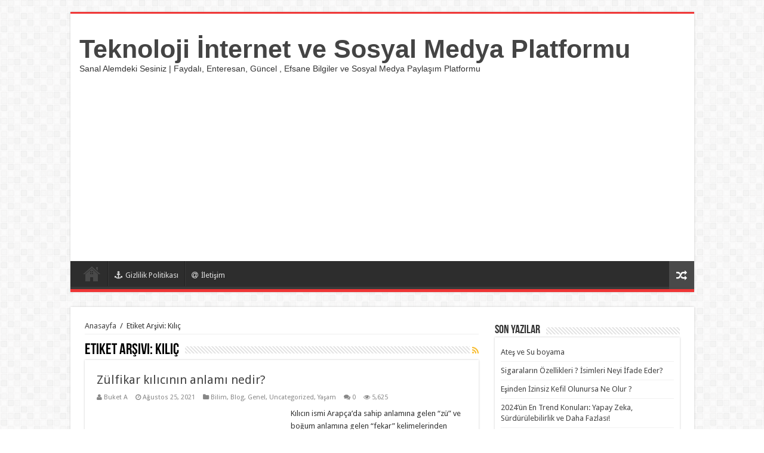

--- FILE ---
content_type: text/html; charset=UTF-8
request_url: https://www.efsanebilgi.com/tag/kilic
body_size: 15013
content:
<!DOCTYPE html>
<html lang="tr" prefix="og: http://ogp.me/ns#">
<head>
<meta charset="UTF-8" />
<link rel="profile" href="http://gmpg.org/xfn/11" />
<link rel="pingback" href="https://www.efsanebilgi.com/xmlrpc.php" />
<meta name='robots' content='index, follow, max-image-preview:large, max-snippet:-1, max-video-preview:-1' />
	<style>img:is([sizes="auto" i], [sizes^="auto," i]) { contain-intrinsic-size: 3000px 1500px }</style>
	
	<!-- This site is optimized with the Yoast SEO plugin v24.0 - https://yoast.com/wordpress/plugins/seo/ -->
	<title>Kılıç Archives - Teknoloji İnternet ve Sosyal Medya Platformu</title>
	<link rel="canonical" href="https://www.efsanebilgi.com/tag/kilic" />
	<meta property="og:locale" content="tr_TR" />
	<meta property="og:type" content="article" />
	<meta property="og:title" content="Kılıç Archives - Teknoloji İnternet ve Sosyal Medya Platformu" />
	<meta property="og:url" content="https://www.efsanebilgi.com/tag/kilic" />
	<meta property="og:site_name" content="Teknoloji İnternet ve Sosyal Medya Platformu" />
	<meta name="twitter:card" content="summary_large_image" />
	<script type="application/ld+json" class="yoast-schema-graph">{"@context":"https://schema.org","@graph":[{"@type":"CollectionPage","@id":"https://www.efsanebilgi.com/tag/kilic","url":"https://www.efsanebilgi.com/tag/kilic","name":"Kılıç Archives - Teknoloji İnternet ve Sosyal Medya Platformu","isPartOf":{"@id":"https://www.efsanebilgi.com/#website"},"primaryImageOfPage":{"@id":"https://www.efsanebilgi.com/tag/kilic#primaryimage"},"image":{"@id":"https://www.efsanebilgi.com/tag/kilic#primaryimage"},"thumbnailUrl":"https://www.efsanebilgi.com/wp-content/uploads/2021/08/165.jpg","breadcrumb":{"@id":"https://www.efsanebilgi.com/tag/kilic#breadcrumb"},"inLanguage":"tr"},{"@type":"ImageObject","inLanguage":"tr","@id":"https://www.efsanebilgi.com/tag/kilic#primaryimage","url":"https://www.efsanebilgi.com/wp-content/uploads/2021/08/165.jpg","contentUrl":"https://www.efsanebilgi.com/wp-content/uploads/2021/08/165.jpg","width":1000,"height":1000},{"@type":"BreadcrumbList","@id":"https://www.efsanebilgi.com/tag/kilic#breadcrumb","itemListElement":[{"@type":"ListItem","position":1,"name":"Home","item":"https://www.efsanebilgi.com/"},{"@type":"ListItem","position":2,"name":"Kılıç"}]},{"@type":"WebSite","@id":"https://www.efsanebilgi.com/#website","url":"https://www.efsanebilgi.com/","name":"Teknoloji ve İnternet Platformu","description":"Sanal Alemdeki Sesiniz | Faydalı, Enteresan, Güncel , Efsane Bilgiler ve Sosyal Medya Paylaşım Platformu","publisher":{"@id":"https://www.efsanebilgi.com/#/schema/person/6f9f598f54fe31c3d534efb5c1669ab7"},"potentialAction":[{"@type":"SearchAction","target":{"@type":"EntryPoint","urlTemplate":"https://www.efsanebilgi.com/?s={search_term_string}"},"query-input":{"@type":"PropertyValueSpecification","valueRequired":true,"valueName":"search_term_string"}}],"inLanguage":"tr"},{"@type":["Person","Organization"],"@id":"https://www.efsanebilgi.com/#/schema/person/6f9f598f54fe31c3d534efb5c1669ab7","name":"Efsane","image":{"@type":"ImageObject","inLanguage":"tr","@id":"https://www.efsanebilgi.com/#/schema/person/image/","url":"https://secure.gravatar.com/avatar/2261cfcf5de557bac8ef2604682c4ffae929ccb1414dd799ad72c2f4c0461d05?s=96&d=mm&r=g","contentUrl":"https://secure.gravatar.com/avatar/2261cfcf5de557bac8ef2604682c4ffae929ccb1414dd799ad72c2f4c0461d05?s=96&d=mm&r=g","caption":"Efsane"},"logo":{"@id":"https://www.efsanebilgi.com/#/schema/person/image/"},"sameAs":["http://efsanebilgi.com"]}]}</script>
	<!-- / Yoast SEO plugin. -->


<link rel='dns-prefetch' href='//static.addtoany.com' />
<link rel='dns-prefetch' href='//fonts.googleapis.com' />
<link rel="alternate" type="application/rss+xml" title="Teknoloji  İnternet ve Sosyal Medya Platformu &raquo; akışı" href="https://www.efsanebilgi.com/feed" />
<link rel="alternate" type="application/rss+xml" title="Teknoloji  İnternet ve Sosyal Medya Platformu &raquo; yorum akışı" href="https://www.efsanebilgi.com/comments/feed" />
<link rel="alternate" type="application/rss+xml" title="Teknoloji  İnternet ve Sosyal Medya Platformu &raquo; Kılıç etiket akışı" href="https://www.efsanebilgi.com/tag/kilic/feed" />
		<!-- This site uses the Google Analytics by MonsterInsights plugin v9.11.1 - Using Analytics tracking - https://www.monsterinsights.com/ -->
		<!-- Note: MonsterInsights is not currently configured on this site. The site owner needs to authenticate with Google Analytics in the MonsterInsights settings panel. -->
					<!-- No tracking code set -->
				<!-- / Google Analytics by MonsterInsights -->
		<script type="text/javascript">
/* <![CDATA[ */
window._wpemojiSettings = {"baseUrl":"https:\/\/s.w.org\/images\/core\/emoji\/16.0.1\/72x72\/","ext":".png","svgUrl":"https:\/\/s.w.org\/images\/core\/emoji\/16.0.1\/svg\/","svgExt":".svg","source":{"concatemoji":"https:\/\/www.efsanebilgi.com\/wp-includes\/js\/wp-emoji-release.min.js"}};
/*! This file is auto-generated */
!function(s,n){var o,i,e;function c(e){try{var t={supportTests:e,timestamp:(new Date).valueOf()};sessionStorage.setItem(o,JSON.stringify(t))}catch(e){}}function p(e,t,n){e.clearRect(0,0,e.canvas.width,e.canvas.height),e.fillText(t,0,0);var t=new Uint32Array(e.getImageData(0,0,e.canvas.width,e.canvas.height).data),a=(e.clearRect(0,0,e.canvas.width,e.canvas.height),e.fillText(n,0,0),new Uint32Array(e.getImageData(0,0,e.canvas.width,e.canvas.height).data));return t.every(function(e,t){return e===a[t]})}function u(e,t){e.clearRect(0,0,e.canvas.width,e.canvas.height),e.fillText(t,0,0);for(var n=e.getImageData(16,16,1,1),a=0;a<n.data.length;a++)if(0!==n.data[a])return!1;return!0}function f(e,t,n,a){switch(t){case"flag":return n(e,"\ud83c\udff3\ufe0f\u200d\u26a7\ufe0f","\ud83c\udff3\ufe0f\u200b\u26a7\ufe0f")?!1:!n(e,"\ud83c\udde8\ud83c\uddf6","\ud83c\udde8\u200b\ud83c\uddf6")&&!n(e,"\ud83c\udff4\udb40\udc67\udb40\udc62\udb40\udc65\udb40\udc6e\udb40\udc67\udb40\udc7f","\ud83c\udff4\u200b\udb40\udc67\u200b\udb40\udc62\u200b\udb40\udc65\u200b\udb40\udc6e\u200b\udb40\udc67\u200b\udb40\udc7f");case"emoji":return!a(e,"\ud83e\udedf")}return!1}function g(e,t,n,a){var r="undefined"!=typeof WorkerGlobalScope&&self instanceof WorkerGlobalScope?new OffscreenCanvas(300,150):s.createElement("canvas"),o=r.getContext("2d",{willReadFrequently:!0}),i=(o.textBaseline="top",o.font="600 32px Arial",{});return e.forEach(function(e){i[e]=t(o,e,n,a)}),i}function t(e){var t=s.createElement("script");t.src=e,t.defer=!0,s.head.appendChild(t)}"undefined"!=typeof Promise&&(o="wpEmojiSettingsSupports",i=["flag","emoji"],n.supports={everything:!0,everythingExceptFlag:!0},e=new Promise(function(e){s.addEventListener("DOMContentLoaded",e,{once:!0})}),new Promise(function(t){var n=function(){try{var e=JSON.parse(sessionStorage.getItem(o));if("object"==typeof e&&"number"==typeof e.timestamp&&(new Date).valueOf()<e.timestamp+604800&&"object"==typeof e.supportTests)return e.supportTests}catch(e){}return null}();if(!n){if("undefined"!=typeof Worker&&"undefined"!=typeof OffscreenCanvas&&"undefined"!=typeof URL&&URL.createObjectURL&&"undefined"!=typeof Blob)try{var e="postMessage("+g.toString()+"("+[JSON.stringify(i),f.toString(),p.toString(),u.toString()].join(",")+"));",a=new Blob([e],{type:"text/javascript"}),r=new Worker(URL.createObjectURL(a),{name:"wpTestEmojiSupports"});return void(r.onmessage=function(e){c(n=e.data),r.terminate(),t(n)})}catch(e){}c(n=g(i,f,p,u))}t(n)}).then(function(e){for(var t in e)n.supports[t]=e[t],n.supports.everything=n.supports.everything&&n.supports[t],"flag"!==t&&(n.supports.everythingExceptFlag=n.supports.everythingExceptFlag&&n.supports[t]);n.supports.everythingExceptFlag=n.supports.everythingExceptFlag&&!n.supports.flag,n.DOMReady=!1,n.readyCallback=function(){n.DOMReady=!0}}).then(function(){return e}).then(function(){var e;n.supports.everything||(n.readyCallback(),(e=n.source||{}).concatemoji?t(e.concatemoji):e.wpemoji&&e.twemoji&&(t(e.twemoji),t(e.wpemoji)))}))}((window,document),window._wpemojiSettings);
/* ]]> */
</script>
<style id='wp-emoji-styles-inline-css' type='text/css'>

	img.wp-smiley, img.emoji {
		display: inline !important;
		border: none !important;
		box-shadow: none !important;
		height: 1em !important;
		width: 1em !important;
		margin: 0 0.07em !important;
		vertical-align: -0.1em !important;
		background: none !important;
		padding: 0 !important;
	}
</style>
<link rel='stylesheet' id='wp-block-library-css' href='https://www.efsanebilgi.com/wp-includes/css/dist/block-library/style.min.css' type='text/css' media='all' />
<style id='classic-theme-styles-inline-css' type='text/css'>
/*! This file is auto-generated */
.wp-block-button__link{color:#fff;background-color:#32373c;border-radius:9999px;box-shadow:none;text-decoration:none;padding:calc(.667em + 2px) calc(1.333em + 2px);font-size:1.125em}.wp-block-file__button{background:#32373c;color:#fff;text-decoration:none}
</style>
<style id='global-styles-inline-css' type='text/css'>
:root{--wp--preset--aspect-ratio--square: 1;--wp--preset--aspect-ratio--4-3: 4/3;--wp--preset--aspect-ratio--3-4: 3/4;--wp--preset--aspect-ratio--3-2: 3/2;--wp--preset--aspect-ratio--2-3: 2/3;--wp--preset--aspect-ratio--16-9: 16/9;--wp--preset--aspect-ratio--9-16: 9/16;--wp--preset--color--black: #000000;--wp--preset--color--cyan-bluish-gray: #abb8c3;--wp--preset--color--white: #ffffff;--wp--preset--color--pale-pink: #f78da7;--wp--preset--color--vivid-red: #cf2e2e;--wp--preset--color--luminous-vivid-orange: #ff6900;--wp--preset--color--luminous-vivid-amber: #fcb900;--wp--preset--color--light-green-cyan: #7bdcb5;--wp--preset--color--vivid-green-cyan: #00d084;--wp--preset--color--pale-cyan-blue: #8ed1fc;--wp--preset--color--vivid-cyan-blue: #0693e3;--wp--preset--color--vivid-purple: #9b51e0;--wp--preset--gradient--vivid-cyan-blue-to-vivid-purple: linear-gradient(135deg,rgba(6,147,227,1) 0%,rgb(155,81,224) 100%);--wp--preset--gradient--light-green-cyan-to-vivid-green-cyan: linear-gradient(135deg,rgb(122,220,180) 0%,rgb(0,208,130) 100%);--wp--preset--gradient--luminous-vivid-amber-to-luminous-vivid-orange: linear-gradient(135deg,rgba(252,185,0,1) 0%,rgba(255,105,0,1) 100%);--wp--preset--gradient--luminous-vivid-orange-to-vivid-red: linear-gradient(135deg,rgba(255,105,0,1) 0%,rgb(207,46,46) 100%);--wp--preset--gradient--very-light-gray-to-cyan-bluish-gray: linear-gradient(135deg,rgb(238,238,238) 0%,rgb(169,184,195) 100%);--wp--preset--gradient--cool-to-warm-spectrum: linear-gradient(135deg,rgb(74,234,220) 0%,rgb(151,120,209) 20%,rgb(207,42,186) 40%,rgb(238,44,130) 60%,rgb(251,105,98) 80%,rgb(254,248,76) 100%);--wp--preset--gradient--blush-light-purple: linear-gradient(135deg,rgb(255,206,236) 0%,rgb(152,150,240) 100%);--wp--preset--gradient--blush-bordeaux: linear-gradient(135deg,rgb(254,205,165) 0%,rgb(254,45,45) 50%,rgb(107,0,62) 100%);--wp--preset--gradient--luminous-dusk: linear-gradient(135deg,rgb(255,203,112) 0%,rgb(199,81,192) 50%,rgb(65,88,208) 100%);--wp--preset--gradient--pale-ocean: linear-gradient(135deg,rgb(255,245,203) 0%,rgb(182,227,212) 50%,rgb(51,167,181) 100%);--wp--preset--gradient--electric-grass: linear-gradient(135deg,rgb(202,248,128) 0%,rgb(113,206,126) 100%);--wp--preset--gradient--midnight: linear-gradient(135deg,rgb(2,3,129) 0%,rgb(40,116,252) 100%);--wp--preset--font-size--small: 13px;--wp--preset--font-size--medium: 20px;--wp--preset--font-size--large: 36px;--wp--preset--font-size--x-large: 42px;--wp--preset--spacing--20: 0.44rem;--wp--preset--spacing--30: 0.67rem;--wp--preset--spacing--40: 1rem;--wp--preset--spacing--50: 1.5rem;--wp--preset--spacing--60: 2.25rem;--wp--preset--spacing--70: 3.38rem;--wp--preset--spacing--80: 5.06rem;--wp--preset--shadow--natural: 6px 6px 9px rgba(0, 0, 0, 0.2);--wp--preset--shadow--deep: 12px 12px 50px rgba(0, 0, 0, 0.4);--wp--preset--shadow--sharp: 6px 6px 0px rgba(0, 0, 0, 0.2);--wp--preset--shadow--outlined: 6px 6px 0px -3px rgba(255, 255, 255, 1), 6px 6px rgba(0, 0, 0, 1);--wp--preset--shadow--crisp: 6px 6px 0px rgba(0, 0, 0, 1);}:where(.is-layout-flex){gap: 0.5em;}:where(.is-layout-grid){gap: 0.5em;}body .is-layout-flex{display: flex;}.is-layout-flex{flex-wrap: wrap;align-items: center;}.is-layout-flex > :is(*, div){margin: 0;}body .is-layout-grid{display: grid;}.is-layout-grid > :is(*, div){margin: 0;}:where(.wp-block-columns.is-layout-flex){gap: 2em;}:where(.wp-block-columns.is-layout-grid){gap: 2em;}:where(.wp-block-post-template.is-layout-flex){gap: 1.25em;}:where(.wp-block-post-template.is-layout-grid){gap: 1.25em;}.has-black-color{color: var(--wp--preset--color--black) !important;}.has-cyan-bluish-gray-color{color: var(--wp--preset--color--cyan-bluish-gray) !important;}.has-white-color{color: var(--wp--preset--color--white) !important;}.has-pale-pink-color{color: var(--wp--preset--color--pale-pink) !important;}.has-vivid-red-color{color: var(--wp--preset--color--vivid-red) !important;}.has-luminous-vivid-orange-color{color: var(--wp--preset--color--luminous-vivid-orange) !important;}.has-luminous-vivid-amber-color{color: var(--wp--preset--color--luminous-vivid-amber) !important;}.has-light-green-cyan-color{color: var(--wp--preset--color--light-green-cyan) !important;}.has-vivid-green-cyan-color{color: var(--wp--preset--color--vivid-green-cyan) !important;}.has-pale-cyan-blue-color{color: var(--wp--preset--color--pale-cyan-blue) !important;}.has-vivid-cyan-blue-color{color: var(--wp--preset--color--vivid-cyan-blue) !important;}.has-vivid-purple-color{color: var(--wp--preset--color--vivid-purple) !important;}.has-black-background-color{background-color: var(--wp--preset--color--black) !important;}.has-cyan-bluish-gray-background-color{background-color: var(--wp--preset--color--cyan-bluish-gray) !important;}.has-white-background-color{background-color: var(--wp--preset--color--white) !important;}.has-pale-pink-background-color{background-color: var(--wp--preset--color--pale-pink) !important;}.has-vivid-red-background-color{background-color: var(--wp--preset--color--vivid-red) !important;}.has-luminous-vivid-orange-background-color{background-color: var(--wp--preset--color--luminous-vivid-orange) !important;}.has-luminous-vivid-amber-background-color{background-color: var(--wp--preset--color--luminous-vivid-amber) !important;}.has-light-green-cyan-background-color{background-color: var(--wp--preset--color--light-green-cyan) !important;}.has-vivid-green-cyan-background-color{background-color: var(--wp--preset--color--vivid-green-cyan) !important;}.has-pale-cyan-blue-background-color{background-color: var(--wp--preset--color--pale-cyan-blue) !important;}.has-vivid-cyan-blue-background-color{background-color: var(--wp--preset--color--vivid-cyan-blue) !important;}.has-vivid-purple-background-color{background-color: var(--wp--preset--color--vivid-purple) !important;}.has-black-border-color{border-color: var(--wp--preset--color--black) !important;}.has-cyan-bluish-gray-border-color{border-color: var(--wp--preset--color--cyan-bluish-gray) !important;}.has-white-border-color{border-color: var(--wp--preset--color--white) !important;}.has-pale-pink-border-color{border-color: var(--wp--preset--color--pale-pink) !important;}.has-vivid-red-border-color{border-color: var(--wp--preset--color--vivid-red) !important;}.has-luminous-vivid-orange-border-color{border-color: var(--wp--preset--color--luminous-vivid-orange) !important;}.has-luminous-vivid-amber-border-color{border-color: var(--wp--preset--color--luminous-vivid-amber) !important;}.has-light-green-cyan-border-color{border-color: var(--wp--preset--color--light-green-cyan) !important;}.has-vivid-green-cyan-border-color{border-color: var(--wp--preset--color--vivid-green-cyan) !important;}.has-pale-cyan-blue-border-color{border-color: var(--wp--preset--color--pale-cyan-blue) !important;}.has-vivid-cyan-blue-border-color{border-color: var(--wp--preset--color--vivid-cyan-blue) !important;}.has-vivid-purple-border-color{border-color: var(--wp--preset--color--vivid-purple) !important;}.has-vivid-cyan-blue-to-vivid-purple-gradient-background{background: var(--wp--preset--gradient--vivid-cyan-blue-to-vivid-purple) !important;}.has-light-green-cyan-to-vivid-green-cyan-gradient-background{background: var(--wp--preset--gradient--light-green-cyan-to-vivid-green-cyan) !important;}.has-luminous-vivid-amber-to-luminous-vivid-orange-gradient-background{background: var(--wp--preset--gradient--luminous-vivid-amber-to-luminous-vivid-orange) !important;}.has-luminous-vivid-orange-to-vivid-red-gradient-background{background: var(--wp--preset--gradient--luminous-vivid-orange-to-vivid-red) !important;}.has-very-light-gray-to-cyan-bluish-gray-gradient-background{background: var(--wp--preset--gradient--very-light-gray-to-cyan-bluish-gray) !important;}.has-cool-to-warm-spectrum-gradient-background{background: var(--wp--preset--gradient--cool-to-warm-spectrum) !important;}.has-blush-light-purple-gradient-background{background: var(--wp--preset--gradient--blush-light-purple) !important;}.has-blush-bordeaux-gradient-background{background: var(--wp--preset--gradient--blush-bordeaux) !important;}.has-luminous-dusk-gradient-background{background: var(--wp--preset--gradient--luminous-dusk) !important;}.has-pale-ocean-gradient-background{background: var(--wp--preset--gradient--pale-ocean) !important;}.has-electric-grass-gradient-background{background: var(--wp--preset--gradient--electric-grass) !important;}.has-midnight-gradient-background{background: var(--wp--preset--gradient--midnight) !important;}.has-small-font-size{font-size: var(--wp--preset--font-size--small) !important;}.has-medium-font-size{font-size: var(--wp--preset--font-size--medium) !important;}.has-large-font-size{font-size: var(--wp--preset--font-size--large) !important;}.has-x-large-font-size{font-size: var(--wp--preset--font-size--x-large) !important;}
:where(.wp-block-post-template.is-layout-flex){gap: 1.25em;}:where(.wp-block-post-template.is-layout-grid){gap: 1.25em;}
:where(.wp-block-columns.is-layout-flex){gap: 2em;}:where(.wp-block-columns.is-layout-grid){gap: 2em;}
:root :where(.wp-block-pullquote){font-size: 1.5em;line-height: 1.6;}
</style>
<link rel='stylesheet' id='iphorm-css' href='https://www.efsanebilgi.com/wp-content/plugins/iphorm-form-builder/css/styles.css' type='text/css' media='all' />
<link rel='stylesheet' id='qtip-css' href='https://www.efsanebilgi.com/wp-content/plugins/iphorm-form-builder/js/qtip2/jquery.qtip.min.css' type='text/css' media='all' />
<link rel='stylesheet' id='iphorm-uniform-theme-1-css' href='https://www.efsanebilgi.com/wp-content/plugins/iphorm-form-builder/js/uniform/themes/default/default.css' type='text/css' media='all' />
<link rel='stylesheet' id='taqyeem-buttons-style-css' href='https://www.efsanebilgi.com/wp-content/plugins/taqyeem-buttons/assets/style.css' type='text/css' media='all' />
<link rel='stylesheet' id='taqyeem-style-css' href='https://www.efsanebilgi.com/wp-content/plugins/taqyeem/style.css' type='text/css' media='all' />
<link rel='stylesheet' id='tie-style-css' href='https://www.efsanebilgi.com/wp-content/themes/sahifa/style.css' type='text/css' media='all' />
<link rel='stylesheet' id='tie-ilightbox-skin-css' href='https://www.efsanebilgi.com/wp-content/themes/sahifa/css/ilightbox/dark-skin/skin.css' type='text/css' media='all' />
<link rel='stylesheet' id='Droid+Sans-css' href='https://fonts.googleapis.com/css?family=Droid+Sans%3Aregular%2C700' type='text/css' media='all' />
<link rel='stylesheet' id='addtoany-css' href='https://www.efsanebilgi.com/wp-content/plugins/add-to-any/addtoany.min.css' type='text/css' media='all' />
<script type="text/javascript" id="addtoany-core-js-before">
/* <![CDATA[ */
window.a2a_config=window.a2a_config||{};a2a_config.callbacks=[];a2a_config.overlays=[];a2a_config.templates={};a2a_localize = {
	Share: "Share",
	Save: "Save",
	Subscribe: "Subscribe",
	Email: "Email",
	Bookmark: "Bookmark",
	ShowAll: "Show all",
	ShowLess: "Show less",
	FindServices: "Find service(s)",
	FindAnyServiceToAddTo: "Instantly find any service to add to",
	PoweredBy: "Powered by",
	ShareViaEmail: "Share via email",
	SubscribeViaEmail: "Subscribe via email",
	BookmarkInYourBrowser: "Bookmark in your browser",
	BookmarkInstructions: "Press Ctrl+D or \u2318+D to bookmark this page",
	AddToYourFavorites: "Add to your favorites",
	SendFromWebOrProgram: "Send from any email address or email program",
	EmailProgram: "Email program",
	More: "More&#8230;",
	ThanksForSharing: "Thanks for sharing!",
	ThanksForFollowing: "Thanks for following!"
};
/* ]]> */
</script>
<script type="text/javascript" defer src="https://static.addtoany.com/menu/page.js" id="addtoany-core-js"></script>
<script type="text/javascript" src="https://www.efsanebilgi.com/wp-includes/js/jquery/jquery.min.js" id="jquery-core-js"></script>
<script type="text/javascript" src="https://www.efsanebilgi.com/wp-includes/js/jquery/jquery-migrate.min.js" id="jquery-migrate-js"></script>
<script type="text/javascript" defer src="https://www.efsanebilgi.com/wp-content/plugins/add-to-any/addtoany.min.js" id="addtoany-jquery-js"></script>
<script type="text/javascript" src="https://www.efsanebilgi.com/wp-content/plugins/iphorm-form-builder/js/iphorm.js" id="iphorm-js"></script>
<script type="text/javascript" src="https://www.efsanebilgi.com/wp-content/plugins/taqyeem/js/tie.js" id="taqyeem-main-js"></script>
<link rel="https://api.w.org/" href="https://www.efsanebilgi.com/wp-json/" /><link rel="alternate" title="JSON" type="application/json" href="https://www.efsanebilgi.com/wp-json/wp/v2/tags/439" /><link rel="EditURI" type="application/rsd+xml" title="RSD" href="https://www.efsanebilgi.com/xmlrpc.php?rsd" />
<meta name="generator" content="WordPress 6.8.3" />
<meta name="generator" content="Redux 4.5.3" /><script type='text/javascript'>
/* <![CDATA[ */
var taqyeem = {"ajaxurl":"https://www.efsanebilgi.com/wp-admin/admin-ajax.php" , "your_rating":"Your Rating:"};
/* ]]> */
</script>
<style type="text/css" media="screen">

</style>
<link rel="shortcut icon" href="https://www.efsanebilgi.com/wp-content/uploads/2020/03/favicon.ico" title="Favicon" />
<!--[if IE]>
<script type="text/javascript">jQuery(document).ready(function (){ jQuery(".menu-item").has("ul").children("a").attr("aria-haspopup", "true");});</script>
<![endif]-->
<!--[if lt IE 9]>
<script src="https://www.efsanebilgi.com/wp-content/themes/sahifa/js/html5.js"></script>
<script src="https://www.efsanebilgi.com/wp-content/themes/sahifa/js/selectivizr-min.js"></script>
<![endif]-->
<!--[if IE 9]>
<link rel="stylesheet" type="text/css" media="all" href="https://www.efsanebilgi.com/wp-content/themes/sahifa/css/ie9.css" />
<![endif]-->
<!--[if IE 8]>
<link rel="stylesheet" type="text/css" media="all" href="https://www.efsanebilgi.com/wp-content/themes/sahifa/css/ie8.css" />
<![endif]-->
<!--[if IE 7]>
<link rel="stylesheet" type="text/css" media="all" href="https://www.efsanebilgi.com/wp-content/themes/sahifa/css/ie7.css" />
<![endif]-->


<meta name="viewport" content="width=device-width, initial-scale=1.0" />



<style type="text/css" media="screen">

body{
	font-family: 'Droid Sans';
}

::-webkit-scrollbar {
	width: 8px;
	height:8px;
}

#main-nav,
.cat-box-content,
#sidebar .widget-container,
.post-listing,
#commentform {
	border-bottom-color: #ef3636;
}

.search-block .search-button,
#topcontrol,
#main-nav ul li.current-menu-item a,
#main-nav ul li.current-menu-item a:hover,
#main-nav ul li.current_page_parent a,
#main-nav ul li.current_page_parent a:hover,
#main-nav ul li.current-menu-parent a,
#main-nav ul li.current-menu-parent a:hover,
#main-nav ul li.current-page-ancestor a,
#main-nav ul li.current-page-ancestor a:hover,
.pagination span.current,
.share-post span.share-text,
.flex-control-paging li a.flex-active,
.ei-slider-thumbs li.ei-slider-element,
.review-percentage .review-item span span,
.review-final-score,
.button,
a.button,
a.more-link,
#main-content input[type="submit"],
.form-submit #submit,
#login-form .login-button,
.widget-feedburner .feedburner-subscribe,
input[type="submit"],
#buddypress button,
#buddypress a.button,
#buddypress input[type=submit],
#buddypress input[type=reset],
#buddypress ul.button-nav li a,
#buddypress div.generic-button a,
#buddypress .comment-reply-link,
#buddypress div.item-list-tabs ul li a span,
#buddypress div.item-list-tabs ul li.selected a,
#buddypress div.item-list-tabs ul li.current a,
#buddypress #members-directory-form div.item-list-tabs ul li.selected span,
#members-list-options a.selected,
#groups-list-options a.selected,
body.dark-skin #buddypress div.item-list-tabs ul li a span,
body.dark-skin #buddypress div.item-list-tabs ul li.selected a,
body.dark-skin #buddypress div.item-list-tabs ul li.current a,
body.dark-skin #members-list-options a.selected,
body.dark-skin #groups-list-options a.selected,
.search-block-large .search-button,
#featured-posts .flex-next:hover,
#featured-posts .flex-prev:hover,
a.tie-cart span.shooping-count,
.woocommerce span.onsale,
.woocommerce-page span.onsale ,
.woocommerce .widget_price_filter .ui-slider .ui-slider-handle,
.woocommerce-page .widget_price_filter .ui-slider .ui-slider-handle,
#check-also-close,
a.post-slideshow-next,
a.post-slideshow-prev,
.widget_price_filter .ui-slider .ui-slider-handle,
.quantity .minus:hover,
.quantity .plus:hover,
.mejs-container .mejs-controls .mejs-time-rail .mejs-time-current,
#reading-position-indicator  {
	background-color:#ef3636;
}

::-webkit-scrollbar-thumb{
	background-color:#ef3636 !important;
}

#theme-footer,
#theme-header,
.top-nav ul li.current-menu-item:before,
#main-nav .menu-sub-content ,
#main-nav ul ul,
#check-also-box {
	border-top-color: #ef3636;
}

.search-block:after {
	border-right-color:#ef3636;
}

body.rtl .search-block:after {
	border-left-color:#ef3636;
}

#main-nav ul > li.menu-item-has-children:hover > a:after,
#main-nav ul > li.mega-menu:hover > a:after {
	border-color:transparent transparent #ef3636;
}

.widget.timeline-posts li a:hover,
.widget.timeline-posts li a:hover span.tie-date {
	color: #ef3636;
}

.widget.timeline-posts li a:hover span.tie-date:before {
	background: #ef3636;
	border-color: #ef3636;
}

#order_review,
#order_review_heading {
	border-color: #ef3636;
}


body {
	background-image : url(https://www.efsanebilgi.com/wp-content/themes/sahifa/images/patterns/body-bg7.png);
	background-position: top center;
}

a:hover {
	text-decoration: underline;
}
		
</style>

		<script type="text/javascript">
			/* <![CDATA[ */
				var sf_position = '0';
				var sf_templates = "<a href=\"{search_url_escaped}\">T\u00fcm Sonu\u00e7lar\u0131 G\u00f6ster<\/a>";
				var sf_input = '.search-live';
				jQuery(document).ready(function(){
					jQuery(sf_input).ajaxyLiveSearch({"expand":false,"searchUrl":"https:\/\/www.efsanebilgi.com\/?s=%s","text":"Search","delay":500,"iwidth":180,"width":315,"ajaxUrl":"https:\/\/www.efsanebilgi.com\/wp-admin\/admin-ajax.php","rtl":0});
					jQuery(".live-search_ajaxy-selective-input").keyup(function() {
						var width = jQuery(this).val().length * 8;
						if(width < 50) {
							width = 50;
						}
						jQuery(this).width(width);
					});
					jQuery(".live-search_ajaxy-selective-search").click(function() {
						jQuery(this).find(".live-search_ajaxy-selective-input").focus();
					});
					jQuery(".live-search_ajaxy-selective-close").click(function() {
						jQuery(this).parent().remove();
					});
				});
			/* ]]> */
		</script>
		</head>
<body id="top" class="archive tag tag-kilic tag-439 wp-theme-sahifa lazy-enabled">

<div class="wrapper-outer">

	<div class="background-cover"></div>

	<aside id="slide-out">

			<div class="search-mobile">
			<form method="get" id="searchform-mobile" action="https://www.efsanebilgi.com/">
				<button class="search-button" type="submit" value="Arama"><i class="fa fa-search"></i></button>
				<input type="text" id="s-mobile" name="s" title="Arama" value="Arama" onfocus="if (this.value == 'Arama') {this.value = '';}" onblur="if (this.value == '') {this.value = 'Arama';}"  />
			</form>
		</div><!-- .search-mobile /-->
	
			<div class="social-icons">
		<a class="ttip-none" title="Rss" href="https://www.efsanebilgi.com/rss" target="_blank"><i class="fa fa-rss"></i></a>
			</div>

	
		<div id="mobile-menu" ></div>
	</aside><!-- #slide-out /-->

		<div id="wrapper" class="boxed">
		<div class="inner-wrapper">

		<header id="theme-header" class="theme-header">
			
		<div class="header-content">

					<a id="slide-out-open" class="slide-out-open" href="#"><span></span></a>
		
			<div class="logo" style=" margin-top:15px; margin-bottom:15px;">
			<h2>				<a  href="https://www.efsanebilgi.com/">Teknoloji  İnternet ve Sosyal Medya Platformu</a>
				<span>Sanal Alemdeki Sesiniz | Faydalı, Enteresan, Güncel , Efsane Bilgiler ve Sosyal Medya Paylaşım Platformu</span>
							</h2>			</div><!-- .logo /-->
			<div class="e3lan e3lan-top">			<script async src="https://pagead2.googlesyndication.com/pagead/js/adsbygoogle.js"></script>
<!-- header banner -->
<ins class="adsbygoogle"
     style="display:block"
     data-ad-client="ca-pub-5973765509699260"
     data-ad-slot="3758175861"
     data-ad-format="auto"
     data-full-width-responsive="true"></ins>
<script>
     (adsbygoogle = window.adsbygoogle || []).push({});
</script>				</div>			<div class="clear"></div>

		</div>
													<nav id="main-nav" class="fixed-enabled">
				<div class="container">

				
					<div class="main-menu"><ul id="menu-menu-1" class="menu"><li id="menu-item-29" class="menu-item menu-item-type-custom menu-item-object-custom menu-item-home menu-item-29"><a href="https://www.efsanebilgi.com">Anasayfa</a></li>
<li id="menu-item-30" class="menu-item menu-item-type-post_type menu-item-object-page menu-item-privacy-policy menu-item-30"><a href="https://www.efsanebilgi.com/gizlilik-politikasi"><i class="fa fa-anchor"></i>Gizlilik Politikası</a></li>
<li id="menu-item-31" class="menu-item menu-item-type-post_type menu-item-object-page menu-item-31"><a href="https://www.efsanebilgi.com/iletisim"><i class="fa fa-at"></i>İletişim</a></li>
</ul></div>										<a href="https://www.efsanebilgi.com/?tierand=1" class="random-article ttip" title="Rastgele Yazı"><i class="fa fa-random"></i></a>
					
					
				</div>
			</nav><!-- .main-nav /-->
						
		</header><!-- #header /-->

	
	
	<div id="main-content" class="container">
	<div class="content">
		<div xmlns:v="http://rdf.data-vocabulary.org/#"  id="crumbs"><span typeof="v:Breadcrumb"><a rel="v:url" property="v:title" class="crumbs-home" href="https://www.efsanebilgi.com">Anasayfa</a></span> <span class="delimiter">/</span> <span class="current">Etiket Arşivi: Kılıç</span></div>
		<div class="page-head">
		
			<h1 class="page-title">
				Etiket Arşivi: <span>Kılıç</span>			</h1>
			
						<a class="rss-cat-icon tooltip" title="Akış Abonelik"  href="https://www.efsanebilgi.com/tag/kilic/feed"><i class="fa fa-rss"></i></a>
						
			<div class="stripe-line"></div>
			
						
		</div>
		
				<div class="post-listing archive-box">


	<article class="item-list">
	
		<h2 class="post-box-title">
			<a href="https://www.efsanebilgi.com/zulfikar-kolyesinin-anlami-nedir.html">Zülfikar kılıcının anlamı nedir?</a>
		</h2>
		
		<p class="post-meta">
		
	<span class="post-meta-author"><i class="fa fa-user"></i><a href="https://www.efsanebilgi.com/author/manset" title="">Buket A </a></span>
	
		
	<span class="tie-date"><i class="fa fa-clock-o"></i>Ağustos 25, 2021</span>	
	<span class="post-cats"><i class="fa fa-folder"></i><a href="https://www.efsanebilgi.com/category/bilim" rel="category tag">Bilim</a>, <a href="https://www.efsanebilgi.com/category/blog" rel="category tag">Blog</a>, <a href="https://www.efsanebilgi.com/category/genel" rel="category tag">Genel</a>, <a href="https://www.efsanebilgi.com/category/uncategorized" rel="category tag">Uncategorized</a>, <a href="https://www.efsanebilgi.com/category/yasam" rel="category tag">Yaşam</a></span>
	
	<span class="post-comments"><i class="fa fa-comments"></i><a href="https://www.efsanebilgi.com/zulfikar-kolyesinin-anlami-nedir.html#respond">0</a></span>
	<span class="post-views"><i class="fa fa-eye"></i>5,625 </span> </p>
					

		
			
		
		<div class="post-thumbnail">
			<a href="https://www.efsanebilgi.com/zulfikar-kolyesinin-anlami-nedir.html">
				<img width="310" height="165" src="https://www.efsanebilgi.com/wp-content/uploads/2021/08/165-310x165.jpg" class="attachment-tie-medium size-tie-medium wp-post-image" alt="" decoding="async" fetchpriority="high" />				<span class="fa overlay-icon"></span>
			</a>
		</div><!-- post-thumbnail /-->
		
					
		<div class="entry">
			<p>Kılıcın&nbsp;ismi Arapça&#8217;da sahip anlamına gelen &#8220;zü&#8221; ve boğum anlamına gelen &#8220;fekar&#8221; kelimelerinden oluşmuştur. Zülfikar kılıcı Hz. Muhammed’in Damadı ve 4 büyük islam halifesinden biri olan Hz. Ali’ye hediye ettiği ve ucunun 2 çatallı olduğu kılıçtır. Alevilik inancına göre Zülfikar kılıcı savaş öncesinde gökten indi. Ancak Zülfikar kılıcı aksesuarları günümüzde sadece &hellip;</p>
			<a class="more-link" href="https://www.efsanebilgi.com/zulfikar-kolyesinin-anlami-nedir.html">Devamını Oku &raquo</a>
		</div>

		<div class="mini-share-post">
	<span class="share-text">Paylaş</span>
	
		<ul class="flat-social">	
			<li><a href="http://www.facebook.com/sharer.php?u=https://www.efsanebilgi.com/?p=1834" class="social-facebook" rel="external" target="_blank"><i class="fa fa-facebook"></i> <span>Facebook</span></a></li>
		
			<li><a href="https://twitter.com/intent/tweet?text=Z%C3%BClfikar+k%C4%B1l%C4%B1c%C4%B1n%C4%B1n+anlam%C4%B1+nedir%3F&url=https://www.efsanebilgi.com/?p=1834" class="social-twitter" rel="external" target="_blank"><i class="fa fa-twitter"></i> <span>Twitter</span></a></li>
				<li><a href="https://plusone.google.com/_/+1/confirm?hl=en&amp;url=https://www.efsanebilgi.com/?p=1834&amp;name=Z%C3%BClfikar+k%C4%B1l%C4%B1c%C4%B1n%C4%B1n+anlam%C4%B1+nedir%3F" class="social-google-plus" rel="external" target="_blank"><i class="fa fa-google-plus"></i> <span>Google +</span></a></li>
				<li><a href="http://www.stumbleupon.com/submit?url=https://www.efsanebilgi.com/?p=1834&title=Z%C3%BClfikar+k%C4%B1l%C4%B1c%C4%B1n%C4%B1n+anlam%C4%B1+nedir%3F" class="social-stumble" rel="external" target="_blank"><i class="fa fa-stumbleupon"></i> <span>StumbleUpon</span></a></li>
				<li><a href="http://www.linkedin.com/shareArticle?mini=true&url=https://www.efsanebilgi.com/?p=1834&title=Z%C3%BClfikar+k%C4%B1l%C4%B1c%C4%B1n%C4%B1n+anlam%C4%B1+nedir%3F" class="social-linkedin" rel="external" target="_blank"><i class="fa fa-linkedin"></i> <span>LinkedIn</span></a></li>
				<li><a href="http://pinterest.com/pin/create/button/?url=https://www.efsanebilgi.com/?p=1834&amp;description=Z%C3%BClfikar+k%C4%B1l%C4%B1c%C4%B1n%C4%B1n+anlam%C4%B1+nedir%3F&amp;media=https://www.efsanebilgi.com/wp-content/uploads/2021/08/165-660x330.jpg" class="social-pinterest" rel="external" target="_blank"><i class="fa fa-pinterest"></i> <span>Pinterest</span></a></li>
		</ul>
		<div class="clear"></div>
</div> <!-- .share-post -->		
		<div class="clear"></div>
	</article><!-- .item-list -->
	
</div>
				
	</div> <!-- .content -->
	
<aside id="sidebar">
	<div class="theiaStickySidebar">

		<div id="recent-posts-2" class="widget widget_recent_entries">
		<div class="widget-top"><h4>Son Yazılar</h4><div class="stripe-line"></div></div>
						<div class="widget-container">
		<ul>
											<li>
					<a href="https://www.efsanebilgi.com/ates-ve-su-boyama.html">Ateş ve Su boyama</a>
									</li>
											<li>
					<a href="https://www.efsanebilgi.com/sigaralarin-ozellikleri-isimleri-neyi-ifade-eder.html">Sigaraların Özellikleri ? İsimleri Neyi İfade Eder?</a>
									</li>
											<li>
					<a href="https://www.efsanebilgi.com/esinden-izinsiz-kefil-olunursa-ne-olur.html">Eşinden İzinsiz Kefil Olunursa Ne Olur ?</a>
									</li>
											<li>
					<a href="https://www.efsanebilgi.com/2024un-en-trend-konulari-yapay-zeka-surdurulebilirlik-ve-daha-fazlasi.html">2024’ün En Trend Konuları: Yapay Zeka, Sürdürülebilirlik ve Daha Fazlası!</a>
									</li>
											<li>
					<a href="https://www.efsanebilgi.com/bosanma-durumunda-mal-paylasimi.html">Boşanma Durumunda Mal Paylaşımı: Evlilikte Edinilen Mallar Nasıl Paylaştırılır?</a>
									</li>
											<li>
					<a href="https://www.efsanebilgi.com/2025-asgari-ucret-ne-kadar-olacak.html">2025 ASGARİ ÜCRET NE KADAR OLACAK ?</a>
									</li>
											<li>
					<a href="https://www.efsanebilgi.com/maymun-cicegi-okullar-online-egitim-olacak-mi.html">MAYMUN ÇİÇEĞİ PANDEMİSİ VE KISITLAMALAR &#8211; ONLİNE EĞİTİME GEÇİŞ OLACAK MI ?</a>
									</li>
											<li>
					<a href="https://www.efsanebilgi.com/e-devlet-uzerinden-parsel-sorgulama.html">E-Devlet Üzerinden Parsel Sorgulama</a>
									</li>
											<li>
					<a href="https://www.efsanebilgi.com/aile-hekimi-goz-damlasi-yazabilir-mi.html">Aile Hekimi Göz Damlası Yazabilir mi?</a>
									</li>
											<li>
					<a href="https://www.efsanebilgi.com/ip-kamera-secimi-ve-kurulumu-360.html">İP KAMERA SEÇİMİ VE KURULUMU 360</a>
									</li>
					</ul>

		</div></div><!-- .widget /--><div id="recent-comments-2" class="widget widget_recent_comments"><div class="widget-top"><h4>Son yorumlar</h4><div class="stripe-line"></div></div>
						<div class="widget-container"><ul id="recentcomments"><li class="recentcomments"><a href="https://www.efsanebilgi.com/olen-birinin-e-devlet-hesabi-kapanir-mi-ne-olur.html#comment-317">Ölen birinin e-devlet hesabı kapanır mı ? Ne olur ?</a> için <span class="comment-author-link">devrim atalay</span></li><li class="recentcomments"><a href="https://www.efsanebilgi.com/xiaomi-mijia-vs-imi.html#comment-310">Xiaomi Mijia ile Xiaomi İmi arasındaki fark ?</a> için <span class="comment-author-link">admin</span></li><li class="recentcomments"><a href="https://www.efsanebilgi.com/xiaomi-mijia-vs-imi.html#comment-307">Xiaomi Mijia ile Xiaomi İmi arasındaki fark ?</a> için <span class="comment-author-link">Figen</span></li><li class="recentcomments"><a href="https://www.efsanebilgi.com/olen-birinin-e-devlet-hesabi-kapanir-mi-ne-olur.html#comment-235">Ölen birinin e-devlet hesabı kapanır mı ? Ne olur ?</a> için <span class="comment-author-link"><a href="http://radkec.tr.gg" class="url" rel="ugc external nofollow">Ra4kec</a></span></li><li class="recentcomments"><a href="https://www.efsanebilgi.com/olen-birinin-e-devlet-hesabi-kapanir-mi-ne-olur.html#comment-234">Ölen birinin e-devlet hesabı kapanır mı ? Ne olur ?</a> için <span class="comment-author-link">gökhan bulut</span></li></ul></div></div><!-- .widget /--><div id="archives-2" class="widget widget_archive"><div class="widget-top"><h4>Arşivler</h4><div class="stripe-line"></div></div>
						<div class="widget-container">
			<ul>
					<li><a href='https://www.efsanebilgi.com/2025/10'>Ekim 2025</a></li>
	<li><a href='https://www.efsanebilgi.com/2025/01'>Ocak 2025</a></li>
	<li><a href='https://www.efsanebilgi.com/2024/12'>Aralık 2024</a></li>
	<li><a href='https://www.efsanebilgi.com/2024/11'>Kasım 2024</a></li>
	<li><a href='https://www.efsanebilgi.com/2024/08'>Ağustos 2024</a></li>
	<li><a href='https://www.efsanebilgi.com/2024/03'>Mart 2024</a></li>
	<li><a href='https://www.efsanebilgi.com/2024/02'>Şubat 2024</a></li>
	<li><a href='https://www.efsanebilgi.com/2023/10'>Ekim 2023</a></li>
	<li><a href='https://www.efsanebilgi.com/2023/03'>Mart 2023</a></li>
	<li><a href='https://www.efsanebilgi.com/2022/03'>Mart 2022</a></li>
	<li><a href='https://www.efsanebilgi.com/2022/02'>Şubat 2022</a></li>
	<li><a href='https://www.efsanebilgi.com/2021/12'>Aralık 2021</a></li>
	<li><a href='https://www.efsanebilgi.com/2021/08'>Ağustos 2021</a></li>
	<li><a href='https://www.efsanebilgi.com/2021/07'>Temmuz 2021</a></li>
	<li><a href='https://www.efsanebilgi.com/2021/06'>Haziran 2021</a></li>
	<li><a href='https://www.efsanebilgi.com/2021/05'>Mayıs 2021</a></li>
	<li><a href='https://www.efsanebilgi.com/2021/03'>Mart 2021</a></li>
	<li><a href='https://www.efsanebilgi.com/2021/02'>Şubat 2021</a></li>
	<li><a href='https://www.efsanebilgi.com/2021/01'>Ocak 2021</a></li>
	<li><a href='https://www.efsanebilgi.com/2020/11'>Kasım 2020</a></li>
	<li><a href='https://www.efsanebilgi.com/2020/10'>Ekim 2020</a></li>
	<li><a href='https://www.efsanebilgi.com/2020/09'>Eylül 2020</a></li>
	<li><a href='https://www.efsanebilgi.com/2020/08'>Ağustos 2020</a></li>
	<li><a href='https://www.efsanebilgi.com/2020/07'>Temmuz 2020</a></li>
	<li><a href='https://www.efsanebilgi.com/2020/06'>Haziran 2020</a></li>
	<li><a href='https://www.efsanebilgi.com/2020/05'>Mayıs 2020</a></li>
	<li><a href='https://www.efsanebilgi.com/2020/04'>Nisan 2020</a></li>
	<li><a href='https://www.efsanebilgi.com/2020/03'>Mart 2020</a></li>
	<li><a href='https://www.efsanebilgi.com/2019/10'>Ekim 2019</a></li>
	<li><a href='https://www.efsanebilgi.com/2019/07'>Temmuz 2019</a></li>
	<li><a href='https://www.efsanebilgi.com/2019/06'>Haziran 2019</a></li>
	<li><a href='https://www.efsanebilgi.com/2019/05'>Mayıs 2019</a></li>
	<li><a href='https://www.efsanebilgi.com/2019/04'>Nisan 2019</a></li>
			</ul>

			</div></div><!-- .widget /--><div id="categories-2" class="widget widget_categories"><div class="widget-top"><h4>Kategoriler</h4><div class="stripe-line"></div></div>
						<div class="widget-container">
			<ul>
					<li class="cat-item cat-item-77"><a href="https://www.efsanebilgi.com/category/bilim">Bilim</a>
</li>
	<li class="cat-item cat-item-5"><a href="https://www.efsanebilgi.com/category/blog">Blog</a>
</li>
	<li class="cat-item cat-item-78"><a href="https://www.efsanebilgi.com/category/donanim">Donanım</a>
</li>
	<li class="cat-item cat-item-224"><a href="https://www.efsanebilgi.com/category/egitim">Eğitim</a>
</li>
	<li class="cat-item cat-item-205"><a href="https://www.efsanebilgi.com/category/ekonomi">Ekonomi</a>
</li>
	<li class="cat-item cat-item-79"><a href="https://www.efsanebilgi.com/category/genel">Genel</a>
</li>
	<li class="cat-item cat-item-80"><a href="https://www.efsanebilgi.com/category/giyilebilir">Giyilebilir</a>
</li>
	<li class="cat-item cat-item-81"><a href="https://www.efsanebilgi.com/category/haber">Haber</a>
</li>
	<li class="cat-item cat-item-82"><a href="https://www.efsanebilgi.com/category/internet">İnternet</a>
</li>
	<li class="cat-item cat-item-83"><a href="https://www.efsanebilgi.com/category/kampanya">Kampanya</a>
</li>
	<li class="cat-item cat-item-84"><a href="https://www.efsanebilgi.com/category/kripto-para">Kripto Para</a>
</li>
	<li class="cat-item cat-item-85"><a href="https://www.efsanebilgi.com/category/mobil">Mobil</a>
</li>
	<li class="cat-item cat-item-86"><a href="https://www.efsanebilgi.com/category/mobil-uygulama">Mobil Uygulama</a>
</li>
	<li class="cat-item cat-item-194"><a href="https://www.efsanebilgi.com/category/muzik">Müzik</a>
</li>
	<li class="cat-item cat-item-87"><a href="https://www.efsanebilgi.com/category/otomobil">Otomobil</a>
</li>
	<li class="cat-item cat-item-88"><a href="https://www.efsanebilgi.com/category/oyun">Oyun</a>
</li>
	<li class="cat-item cat-item-183"><a href="https://www.efsanebilgi.com/category/saglik">Sağlık</a>
</li>
	<li class="cat-item cat-item-89"><a href="https://www.efsanebilgi.com/category/sektorel">Sektörel</a>
</li>
	<li class="cat-item cat-item-90"><a href="https://www.efsanebilgi.com/category/sinema">Sinema</a>
</li>
	<li class="cat-item cat-item-91"><a href="https://www.efsanebilgi.com/category/sosyal-medya">Sosyal Medya</a>
</li>
	<li class="cat-item cat-item-195"><a href="https://www.efsanebilgi.com/category/spor">Spor</a>
</li>
	<li class="cat-item cat-item-237"><a href="https://www.efsanebilgi.com/category/teknoloji">Teknoloji</a>
</li>
	<li class="cat-item cat-item-1"><a href="https://www.efsanebilgi.com/category/uncategorized">Uncategorized</a>
</li>
	<li class="cat-item cat-item-94"><a href="https://www.efsanebilgi.com/category/yasam">Yaşam</a>
</li>
	<li class="cat-item cat-item-95"><a href="https://www.efsanebilgi.com/category/yazilim">Yazılım</a>
</li>
			</ul>

			</div></div><!-- .widget /--><div id="tag_cloud-3" class="widget widget_tag_cloud"><div class="widget-top"><h4>Etiketler</h4><div class="stripe-line"></div></div>
						<div class="widget-container"><div class="tagcloud"><a href="https://www.efsanebilgi.com/tag/2019-en-ucuz-sigara" class="tag-cloud-link tag-link-97 tag-link-position-1" style="font-size: 8pt;" aria-label="2019 en ucuz sigara (1 öge)">2019 en ucuz sigara</a>
<a href="https://www.efsanebilgi.com/tag/2019-toki-cekilisi-ne-zaman" class="tag-cloud-link tag-link-98 tag-link-position-2" style="font-size: 8pt;" aria-label="2019 toki .çekilişi ne zaman ? (1 öge)">2019 toki .çekilişi ne zaman ?</a>
<a href="https://www.efsanebilgi.com/tag/2021" class="tag-cloud-link tag-link-408 tag-link-position-3" style="font-size: 12.2pt;" aria-label="2021 (2 öge)">2021</a>
<a href="https://www.efsanebilgi.com/tag/abd" class="tag-cloud-link tag-link-285 tag-link-position-4" style="font-size: 12.2pt;" aria-label="ABD (2 öge)">ABD</a>
<a href="https://www.efsanebilgi.com/tag/apple" class="tag-cloud-link tag-link-43 tag-link-position-5" style="font-size: 17.333333333333pt;" aria-label="apple (4 öge)">apple</a>
<a href="https://www.efsanebilgi.com/tag/bekcilik-yazili-sinavi" class="tag-cloud-link tag-link-100 tag-link-position-6" style="font-size: 8pt;" aria-label="bekçilik yazılı sınavı (1 öge)">bekçilik yazılı sınavı</a>
<a href="https://www.efsanebilgi.com/tag/cep-telefonlarina-otv-zammi-2019" class="tag-cloud-link tag-link-101 tag-link-position-7" style="font-size: 8pt;" aria-label="Cep telefonlarına ötv zammı 2019 (1 öge)">Cep telefonlarına ötv zammı 2019</a>
<a href="https://www.efsanebilgi.com/tag/chrome" class="tag-cloud-link tag-link-281 tag-link-position-8" style="font-size: 12.2pt;" aria-label="Chrome (2 öge)">Chrome</a>
<a href="https://www.efsanebilgi.com/tag/edge" class="tag-cloud-link tag-link-251 tag-link-position-9" style="font-size: 15pt;" aria-label="Edge (3 öge)">Edge</a>
<a href="https://www.efsanebilgi.com/tag/eft-havale-ucretsiz" class="tag-cloud-link tag-link-207 tag-link-position-10" style="font-size: 12.2pt;" aria-label="Eft-Havale ücretsiz (2 öge)">Eft-Havale ücretsiz</a>
<a href="https://www.efsanebilgi.com/tag/facebook" class="tag-cloud-link tag-link-210 tag-link-position-11" style="font-size: 15pt;" aria-label="facebook (3 öge)">facebook</a>
<a href="https://www.efsanebilgi.com/tag/facebook-mavi-renklere-elveda" class="tag-cloud-link tag-link-107 tag-link-position-12" style="font-size: 8pt;" aria-label="facebook mavi renklere elveda (1 öge)">facebook mavi renklere elveda</a>
<a href="https://www.efsanebilgi.com/tag/facebook-tasarim-degisikligi" class="tag-cloud-link tag-link-108 tag-link-position-13" style="font-size: 8pt;" aria-label="facebook tasarım değişikliği (1 öge)">facebook tasarım değişikliği</a>
<a href="https://www.efsanebilgi.com/tag/film" class="tag-cloud-link tag-link-447 tag-link-position-14" style="font-size: 12.2pt;" aria-label="film (2 öge)">film</a>
<a href="https://www.efsanebilgi.com/tag/futbolcuda-koronavirus" class="tag-cloud-link tag-link-184 tag-link-position-15" style="font-size: 12.2pt;" aria-label="Futbolcuda koronavirüs (2 öge)">Futbolcuda koronavirüs</a>
<a href="https://www.efsanebilgi.com/tag/galaxy" class="tag-cloud-link tag-link-47 tag-link-position-16" style="font-size: 8pt;" aria-label="galaxy (1 öge)">galaxy</a>
<a href="https://www.efsanebilgi.com/tag/game-of-thrones" class="tag-cloud-link tag-link-109 tag-link-position-17" style="font-size: 8pt;" aria-label="Game of Thrones (1 öge)">Game of Thrones</a>
<a href="https://www.efsanebilgi.com/tag/game-of-thrones-8-sezon" class="tag-cloud-link tag-link-110 tag-link-position-18" style="font-size: 8pt;" aria-label="Game of Thrones 8.sezon (1 öge)">Game of Thrones 8.sezon</a>
<a href="https://www.efsanebilgi.com/tag/google" class="tag-cloud-link tag-link-48 tag-link-position-19" style="font-size: 22pt;" aria-label="google (7 öge)">google</a>
<a href="https://www.efsanebilgi.com/tag/instagram" class="tag-cloud-link tag-link-27 tag-link-position-20" style="font-size: 12.2pt;" aria-label="instagram (2 öge)">instagram</a>
<a href="https://www.efsanebilgi.com/tag/koronadan-korunma-yollari" class="tag-cloud-link tag-link-176 tag-link-position-21" style="font-size: 12.2pt;" aria-label="koronadan korunma yolları (2 öge)">koronadan korunma yolları</a>
<a href="https://www.efsanebilgi.com/tag/koronadan-olen-ilk-turk" class="tag-cloud-link tag-link-181 tag-link-position-22" style="font-size: 12.2pt;" aria-label="koronadan ölen ilk türk (2 öge)">koronadan ölen ilk türk</a>
<a href="https://www.efsanebilgi.com/tag/korona-kac-kisiye-bulasti" class="tag-cloud-link tag-link-198 tag-link-position-23" style="font-size: 15pt;" aria-label="korona kaç kişiye bulaştı (3 öge)">korona kaç kişiye bulaştı</a>
<a href="https://www.efsanebilgi.com/tag/korona-turkiyede" class="tag-cloud-link tag-link-177 tag-link-position-24" style="font-size: 12.2pt;" aria-label="korona Türkiye&#039;de (2 öge)">korona Türkiye&#039;de</a>
<a href="https://www.efsanebilgi.com/tag/koronavirus" class="tag-cloud-link tag-link-231 tag-link-position-25" style="font-size: 19.2pt;" aria-label="koronavirüs (5 öge)">koronavirüs</a>
<a href="https://www.efsanebilgi.com/tag/koronaviruste-olu-sayisi" class="tag-cloud-link tag-link-232 tag-link-position-26" style="font-size: 12.2pt;" aria-label="Koronavirüste ölü sayısı (2 öge)">Koronavirüste ölü sayısı</a>
<a href="https://www.efsanebilgi.com/tag/korona-ulkemize-geldi" class="tag-cloud-link tag-link-175 tag-link-position-27" style="font-size: 19.2pt;" aria-label="korona ülkemize geldi (5 öge)">korona ülkemize geldi</a>
<a href="https://www.efsanebilgi.com/tag/lg" class="tag-cloud-link tag-link-292 tag-link-position-28" style="font-size: 12.2pt;" aria-label="LG (2 öge)">LG</a>
<a href="https://www.efsanebilgi.com/tag/microsoft" class="tag-cloud-link tag-link-250 tag-link-position-29" style="font-size: 19.2pt;" aria-label="Microsoft (5 öge)">Microsoft</a>
<a href="https://www.efsanebilgi.com/tag/oscar" class="tag-cloud-link tag-link-406 tag-link-position-30" style="font-size: 15pt;" aria-label="oscar (3 öge)">oscar</a>
<a href="https://www.efsanebilgi.com/tag/samsung" class="tag-cloud-link tag-link-57 tag-link-position-31" style="font-size: 15pt;" aria-label="samsung (3 öge)">samsung</a>
<a href="https://www.efsanebilgi.com/tag/saglik-bakani-aciklama" class="tag-cloud-link tag-link-233 tag-link-position-32" style="font-size: 12.2pt;" aria-label="Sağlık bakanı açıklama (2 öge)">Sağlık bakanı açıklama</a>
<a href="https://www.efsanebilgi.com/tag/sinema" class="tag-cloud-link tag-link-446 tag-link-position-33" style="font-size: 12.2pt;" aria-label="sinema (2 öge)">sinema</a>
<a href="https://www.efsanebilgi.com/tag/tesla" class="tag-cloud-link tag-link-261 tag-link-position-34" style="font-size: 15pt;" aria-label="Tesla (3 öge)">Tesla</a>
<a href="https://www.efsanebilgi.com/tag/turkiyede-koronavirus" class="tag-cloud-link tag-link-196 tag-link-position-35" style="font-size: 19.2pt;" aria-label="Türkiyede koronavirüs (5 öge)">Türkiyede koronavirüs</a>
<a href="https://www.efsanebilgi.com/tag/turkiyede-vaka-sayisi" class="tag-cloud-link tag-link-186 tag-link-position-36" style="font-size: 12.2pt;" aria-label="Türkiyede vaka sayısı (2 öge)">Türkiyede vaka sayısı</a>
<a href="https://www.efsanebilgi.com/tag/turkiye-korona-sayisi" class="tag-cloud-link tag-link-179 tag-link-position-37" style="font-size: 12.2pt;" aria-label="türkiye korona sayısı (2 öge)">türkiye korona sayısı</a>
<a href="https://www.efsanebilgi.com/tag/whatsapp" class="tag-cloud-link tag-link-28 tag-link-position-38" style="font-size: 15pt;" aria-label="whatsapp (3 öge)">whatsapp</a>
<a href="https://www.efsanebilgi.com/tag/corlu-nusratiye-mahallesi-cekilis-sonuclari" class="tag-cloud-link tag-link-106 tag-link-position-39" style="font-size: 8pt;" aria-label="Çorlu nusratiye mahallesi çekiliş sonuçları (1 öge)">Çorlu nusratiye mahallesi çekiliş sonuçları</a>
<a href="https://www.efsanebilgi.com/tag/ulkemizde-koronavirus" class="tag-cloud-link tag-link-208 tag-link-position-40" style="font-size: 12.2pt;" aria-label="Ülkemizde koronavirüs (2 öge)">Ülkemizde koronavirüs</a>
<a href="https://www.efsanebilgi.com/tag/colru-muhittin-mahallesi-cekilis-sonuclari" class="tag-cloud-link tag-link-102 tag-link-position-41" style="font-size: 8pt;" aria-label="çolru muhittin mahallesi çekiliş sonuçları (1 öge)">çolru muhittin mahallesi çekiliş sonuçları</a>
<a href="https://www.efsanebilgi.com/tag/corlu-muhittin-mahallesi-cekilis-ne-zaman" class="tag-cloud-link tag-link-103 tag-link-position-42" style="font-size: 8pt;" aria-label="çorlu muhittin mahallesi çekiliş ne zaman (1 öge)">çorlu muhittin mahallesi çekiliş ne zaman</a>
<a href="https://www.efsanebilgi.com/tag/ingiltere" class="tag-cloud-link tag-link-265 tag-link-position-43" style="font-size: 15pt;" aria-label="İngiltere (3 öge)">İngiltere</a>
<a href="https://www.efsanebilgi.com/tag/ispanya" class="tag-cloud-link tag-link-273 tag-link-position-44" style="font-size: 12.2pt;" aria-label="İspanya (2 öge)">İspanya</a>
<a href="https://www.efsanebilgi.com/tag/italyada-koronavirus" class="tag-cloud-link tag-link-189 tag-link-position-45" style="font-size: 15pt;" aria-label="İtalyada koronavirüs (3 öge)">İtalyada koronavirüs</a></div>
</div></div><!-- .widget /-->	</div><!-- .theiaStickySidebar /-->
</aside><!-- #sidebar /-->	<div class="clear"></div>
</div><!-- .container /-->
<div class="e3lan e3lan-bottom">			<script async src="https://pagead2.googlesyndication.com/pagead/js/adsbygoogle.js"></script>
<!-- alt banner -->
<ins class="adsbygoogle"
     style="display:block"
     data-ad-client="ca-pub-5973765509699260"
     data-ad-slot="6568597061"
     data-ad-format="auto"
     data-full-width-responsive="true"></ins>
<script>
     (adsbygoogle = window.adsbygoogle || []).push({});
</script>				</div>
<footer id="theme-footer">
	<div id="footer-widget-area" class="footer-3c">

			<div id="footer-first" class="footer-widgets-box">
			<div id="custom_html-2" class="widget_text footer-widget widget_custom_html"><div class="footer-widget-top"><h4> </h4></div>
						<div class="footer-widget-container"><div class="textwidget custom-html-widget"><script async src="https://pagead2.googlesyndication.com/pagead/js/adsbygoogle.js"></script>
<script>
     (adsbygoogle = window.adsbygoogle || []).push({
          google_ad_client: "ca-pub-5973765509699260",
          enable_page_level_ads: true
     });
</script></div></div></div><!-- .widget /-->		</div>
	
	

	
		
	</div><!-- #footer-widget-area -->
	<div class="clear"></div>
</footer><!-- .Footer /-->
				
<div class="clear"></div>
<div class="footer-bottom">
	<div class="container">
		<div class="alignright">
			Powered by <a href="http://wordpress.org">WordPress</a> | Designed by <a href="https://efsanebilgi.com/">Smt</a>		</div>
				<div class="social-icons">
		<a class="ttip-none" title="Rss" href="https://www.efsanebilgi.com/rss" target="_blank"><i class="fa fa-rss"></i></a>
			</div>

		
		<div class="alignleft">
			© Copyright 2026, All Rights Reserved
                      Online visitor : <script id="_wau643">var _wau = _wau || []; _wau.push(["dynamic", "npwovoxcw1", "643", "434343ffffff", "small"]);</script><script async src="//waust.at/d.js"></script>		</div>
		<div class="clear"></div>
	</div><!-- .Container -->
</div><!-- .Footer bottom -->

</div><!-- .inner-Wrapper -->
</div><!-- #Wrapper -->
</div><!-- .Wrapper-outer -->
	<div id="topcontrol" class="fa fa-angle-up" title="Yukarı çık"></div>
<div id="fb-root"></div>
<script type="speculationrules">
{"prefetch":[{"source":"document","where":{"and":[{"href_matches":"\/*"},{"not":{"href_matches":["\/wp-*.php","\/wp-admin\/*","\/wp-content\/uploads\/*","\/wp-content\/*","\/wp-content\/plugins\/*","\/wp-content\/themes\/sahifa\/*","\/*\\?(.+)"]}},{"not":{"selector_matches":"a[rel~=\"nofollow\"]"}},{"not":{"selector_matches":".no-prefetch, .no-prefetch a"}}]},"eagerness":"conservative"}]}
</script>
<script type="text/javascript" src="https://www.efsanebilgi.com/wp-content/plugins/iphorm-form-builder/js/swfupload.min.js" id="iphorm-swfupload-js"></script>
<script type="text/javascript" id="iphorm-plugin-js-extra">
/* <![CDATA[ */
var iphormL10n = {"error_submitting_form":"Bir hata formu g\u00f6ndererek olu\u015ftu","swfupload_flash_url":"https:\/\/www.efsanebilgi.com\/wp-includes\/js\/swfupload\/swfupload.swf","swfupload_upload_url":"https:\/\/www.efsanebilgi.com\/?iphorm_swfupload=1","swfupload_too_many":"Siz \u00e7ok fazla dosya S\u0131raya \u00e7al\u0131\u015ft\u0131lar","swfupload_file_too_big":"Bu dosya, maksimum y\u00fckleme boyutunu a\u015f\u0131yor","swfupload_file_empty":"Bu dosya bo\u015f","swfupload_file_type_not_allowed":"Bu dosya t\u00fcr\u00fcne izin verilmez","swfupload_unknown_queue_error":"Bilinmeyen kuyruk hatas\u0131, l\u00fctfen tekrar deneyiniz","swfupload_upload_error":"Y\u00fckleme hatas\u0131","swfupload_upload_failed":"Y\u00fckleme ba\u015far\u0131s\u0131z","swfupload_server_io":"Sunucu IO hatas\u0131","swfupload_security_error":"G\u00fcvenlik hatas\u0131","swfupload_limit_exceeded":"Y\u00fckleme s\u0131n\u0131r\u0131 a\u015f\u0131ld\u0131","swfupload_validation_failed":"Do\u011frulama ba\u015far\u0131s\u0131z oldu","swfupload_upload_stopped":"Y\u00fckleme durdu","swfupload_unknown_upload_error":"Bilinmeyen y\u00fckleme hatas\u0131","plugin_url":"https:\/\/www.efsanebilgi.com\/wp-content\/plugins\/iphorm-form-builder","ajax_url":"https:\/\/www.efsanebilgi.com\/wp-admin\/admin-ajax.php","preview_no_submit":"Form \u00f6nizleme teslim edilemez"};
/* ]]> */
</script>
<script type="text/javascript" src="https://www.efsanebilgi.com/wp-content/plugins/iphorm-form-builder/js/jquery.iphorm.js" id="iphorm-plugin-js"></script>
<script type="text/javascript" src="https://www.efsanebilgi.com/wp-content/plugins/iphorm-form-builder/js/jquery.form.min.js" id="jquery-form-js"></script>
<script type="text/javascript" src="https://www.efsanebilgi.com/wp-content/plugins/iphorm-form-builder/js/jquery.smooth-scroll.min.js" id="jquery-smooth-scroll-js"></script>
<script type="text/javascript" src="https://www.efsanebilgi.com/wp-content/plugins/iphorm-form-builder/js/qtip2/jquery.qtip.min.js" id="qtip-js"></script>
<script type="text/javascript" src="https://www.efsanebilgi.com/wp-content/plugins/iphorm-form-builder/js/uniform/jquery.uniform.min.js" id="uniform-js"></script>
<script type="text/javascript" src="https://www.efsanebilgi.com/wp-content/plugins/iphorm-form-builder/js/jquery.infieldlabel.min.js" id="infield-label-js"></script>
<script type="text/javascript" id="tie-scripts-js-extra">
/* <![CDATA[ */
var tie = {"mobile_menu_active":"true","mobile_menu_top":"true","lightbox_all":"","lightbox_gallery":"","woocommerce_lightbox":"","lightbox_skin":"dark","lightbox_thumb":"vertical","lightbox_arrows":"","sticky_sidebar":"1","is_singular":"","SmothScroll":"true","reading_indicator":"","lang_no_results":"E\u015fle\u015fme bulunamad\u0131","lang_results_found":"Sonu\u00e7 Bulundu"};
/* ]]> */
</script>
<script type="text/javascript" src="https://www.efsanebilgi.com/wp-content/themes/sahifa/js/tie-scripts.js" id="tie-scripts-js"></script>
<script type="text/javascript" src="https://www.efsanebilgi.com/wp-content/themes/sahifa/js/ilightbox.packed.js" id="tie-ilightbox-js"></script>
<script type="text/javascript" src="https://www.efsanebilgi.com/wp-content/themes/sahifa/js/search.js" id="tie-search-js"></script>
</body>
</html>

<!-- Page cached by LiteSpeed Cache 6.5.3 on 2026-01-11 23:12:15 -->

--- FILE ---
content_type: text/html; charset=utf-8
request_url: https://www.google.com/recaptcha/api2/aframe
body_size: 268
content:
<!DOCTYPE HTML><html><head><meta http-equiv="content-type" content="text/html; charset=UTF-8"></head><body><script nonce="v2PUim0Gp8z1kCk4iz3Rww">/** Anti-fraud and anti-abuse applications only. See google.com/recaptcha */ try{var clients={'sodar':'https://pagead2.googlesyndication.com/pagead/sodar?'};window.addEventListener("message",function(a){try{if(a.source===window.parent){var b=JSON.parse(a.data);var c=clients[b['id']];if(c){var d=document.createElement('img');d.src=c+b['params']+'&rc='+(localStorage.getItem("rc::a")?sessionStorage.getItem("rc::b"):"");window.document.body.appendChild(d);sessionStorage.setItem("rc::e",parseInt(sessionStorage.getItem("rc::e")||0)+1);localStorage.setItem("rc::h",'1768552240644');}}}catch(b){}});window.parent.postMessage("_grecaptcha_ready", "*");}catch(b){}</script></body></html>

--- FILE ---
content_type: application/javascript
request_url: https://www.efsanebilgi.com/wp-content/plugins/iphorm-form-builder/js/jquery.iphorm.js
body_size: 6606
content:
/*
 * iPhorm WordPress jQuery plugin
 */
;(function($) {
	$.iPhorm = function ($form, options) {
		var _this = this,
			settings = {},
			extraData = {
				iphorm_ajax: 1
			},
			submitted = false,
			uploaders = [],
			uploadQueue = [],
			swfUploadError = false,
			supportsSwfUpload = typeof swfobject === 'object' && swfobject.hasFlashPlayerVersion('9.0.28'),
			$successMessage = $('.iphorm-success-message', $form),
			$loadingSpinner = $('.iphorm-loading-wrap', $form),
			clCache = {},
			propFunc = !!$.fn.prop ? 'prop' : 'attr';

		_this.$form = $form;

		// Load in any options
		if (options) {
			$.extend(settings, options);
		}

		/**
		 * Add an SWFUpload element to the form
		 *
		 * @param object element JavaScript object containing the element information
		 */
		_this.addUploader = function (element) {
			if (supportsSwfUpload) {
				// Hide the normal file element
				$('.' + element.name + '-input-wrap', $form).hide();
				$('.' + element.name + '-add-another-upload', $form).hide();
				$('.' + element.name).attr('tabindex', -1);

				iPhorm.getSessionId().done(function (sessionId) {
					// Show the SWFUpload element
					$('#' + element.uniqueId + '-swfupload').show();

					var $queue = $('#' + element.uniqueId + '-file-queue'),
					$queueErrors = $('#' + element.uniqueId + '-file-queue-errors'),
					browseButton = getHiddenDimensions($('#' + element.uniqueId + '-browse')), swfu;

					// Define SWFUpload handles
					function fileDialogStart () {
						$queueErrors.hide().empty();
					}

					function fileQueued (file) {
						var $close = $('<div class="iphorm-upload-queue-remove">X</div>').click(function () {
							swfu.cancelUpload(file.id);
							for (var i = 0; i < uploadQueue.length; i++) {
								if (uploadQueue[i].file.id == file.id) {
									uploadQueue.splice(i, 1);
								}
							}
							$(this).parent().remove();

							if ($queue.children().length === 0) {
								$queue.hide();
							}
						});

						uploadQueue.push({
							file: file,
							uploaderId: swfu.movieName
						});

						$queue.append($('<div id="' + file.id + '" class="iphorm-upload-queue-file"><div class="iphorm-upload-queue-filename">' + file.name + ' (' + formatFileSize(file.size) + ')</div></div>').append($close)).show();
					}

					function fileQueueError (file, errorCode, message) {
						$queueErrorsList = $('<div class="iphorm-queue-errors-list iphorm-clearfix"></div>');

						switch (errorCode) {
							case SWFUpload.QUEUE_ERROR.QUEUE_LIMIT_EXCEEDED:
								$queueErrorsList.append('<div class="iphorm-queue-error">' + iphormL10n.swfupload_too_many + '</div>');
								break;
							case SWFUpload.QUEUE_ERROR.FILE_EXCEEDS_SIZE_LIMIT:
								$queueErrorsList.append('<div class="iphorm-queue-error">' + file.name + ' - ' + iphormL10n.swfupload_file_too_big + '</div>');
								break;
							case SWFUpload.QUEUE_ERROR.ZERO_BYTE_FILE:
								$queueErrorsList.append('<div class="iphorm-queue-error">' + file.name + ' - ' + iphormL10n.swfupload_file_empty + '</div>');
								break;
							case SWFUpload.QUEUE_ERROR.INVALID_FILETYPE:
								$queueErrorsList.append('<div class="iphorm-queue-error">' + file.name + ' - ' + iphormL10n.swfupload_file_type_not_allowed + '</div>');
								break;
							default:
								$queueErrorsList.append('<div class="iphorm-queue-error">' + iphormL10n.swfupload_unknown_queue_error + '</div>');
								break;
						}

						$queueErrors.append($queueErrorsList).show();
					}

					function uploadStart(file) {
						// Show the upload progress bar
						$('.iphom-upload-progress-wrap', $form).show();
					}

					function uploadProgress(file, bytesLoaded, bytesTotal) {
						var progress = Math.min(100, ((bytesLoaded / file.size) * 100)); // Limit to 100% maximum
						$('.iphorm-upload-progress-bar', $form).css('width', progress + '%');
						$('.iphorm-upload-filename', $form).text(file.name);
					}

					function uploadError(file, errorCode, message) {
						switch (errorCode) {
							case SWFUpload.UPLOAD_ERROR.HTTP_ERROR:
								swfUploadError = true;
								$('.iphorm-upload-error', $form).text(iphormL10n.swfupload_upload_error).show();
								break;
							case SWFUpload.UPLOAD_ERROR.UPLOAD_FAILED:
								swfUploadError = true;
								$('.iphorm-upload-error', $form).text(iphormL10n.swfupload_upload_failed).show();
								break;
							case SWFUpload.UPLOAD_ERROR.IO_ERROR:
								swfUploadError = true;
								$('.iphorm-upload-error', $form).text(iphormL10n.swfupload_server_io).show();
								break;
							case SWFUpload.UPLOAD_ERROR.SECURITY_ERROR:
								swfUploadError = true;
								$('.iphorm-upload-error', $form).text(iphormL10n.swfupload_security_error).show();
								break;
							case SWFUpload.UPLOAD_ERROR.UPLOAD_LIMIT_EXCEEDED:
								swfUploadError = true;
								$('.iphorm-upload-error', $form).text(iphormL10n.swfupload_limit_exceeded).show();
								break;
							case SWFUpload.UPLOAD_ERROR.FILE_VALIDATION_FAILED:
								swfUploadError = true;
								$('.iphorm-upload-error', $form).text(iphormL10n.swfupload_validation_failed).show();
								break;
							case SWFUpload.UPLOAD_ERROR.FILE_CANCELLED:
								break;
							case SWFUpload.UPLOAD_ERROR.UPLOAD_STOPPED:
								swfUploadError = true;
								$('.iphorm-upload-error', $form).text(iphormL10n.swfupload_upload_stopped).show();
								break;
							default:
								swfUploadError = true;
								$('.iphorm-upload-error', $form).text(iphormL10n.swfupload_unknown_upload_error).show();
								break;
						}
					}

					function uploadSuccess(file, response) {
						if (response) {
							response = $.parseJSON(response);

							if (typeof response == 'object' && response.type == 'error') {
								swfUploadError = true;
								$('.iphorm-upload-error', $form).text(file.name + ' - ' + response.data[0]).show();
								$('#' + file.id, $form).remove();
							}
						}
					}

					function uploadComplete(file) {
						if (!swfUploadError) {
							// Show the file as uploaded successfully
							$('#' + file.id, $form).find('.iphorm-upload-queue-remove').removeClass('iphorm-upload-queue-remove').addClass('iphorm-upload-queue-success').unbind('click');

							if (uploadQueue.length > 0) {
								var next = uploadQueue.shift();
								getUploader(next.uploaderId).startUpload(next.file.id);
							} else {
								// Nothing left in the queue so this time we submit the form
								$('.iphom-upload-progress-wrap', $form).hide();
								_this.submit();
							}
						} else {
							// Hide the loading spinner
							$loadingSpinner.hide();
							resetSWFUpload();
							submitted = false;
						}
					}

					swfu = new SWFUpload({
						button_height: browseButton.outerHeight,
						button_width: browseButton.outerWidth,
						button_window_mode: SWFUpload.WINDOW_MODE.TRANSPARENT,
						button_placeholder_id: element.uniqueId + '-object',
						button_cursor: SWFUpload.CURSOR.HAND,

						flash_url: iphormL10n.swfupload_flash_url,
						upload_url: iphormL10n.swfupload_upload_url,
						file_post_name: element.name,

						file_dialog_start_handler: fileDialogStart,
						file_queued_handler: fileQueued,
						file_queue_error_handler: fileQueueError,
						upload_start_handler: uploadStart,
						upload_progress_handler: uploadProgress,
						upload_error_handler: uploadError,
						upload_success_handler: uploadSuccess,
						upload_complete_handler: uploadComplete,

						post_params: {
							iphorm_id: settings.id,
							iphorm_form_uniq_id: settings.uniqueId,
							iphorm_element_id: element.id,
							iphorm_element_name: element.name,
							PHPSESSID: sessionId
						},

						prevent_swf_caching: true,

						file_types : element.fileTypes,
						file_types_description: element.fileTypesDescription,
						file_size_limit : element.fileSizeLimit,
						file_upload_limit : element.fileUploadLimit,

						debug: false
					});

					uploaders.push(swfu);
				})
				.fail(function () {
					// The request to get the session ID failed, so show normal file upload fields
					$('.' + element.name + '-input-wrap', $form).show();
					$('.' + element.name + '-add-another-upload', $form).show();
				});
			}
		}; // End addUploader

		/**
		 * Bind to the submit event of the form
		 */
		if (settings.useAjax) {
			$form.bind('submit', function(event) {
				// Can't submit during preview
				if (settings.preview === true) {
					alert(iphormL10n.preview_no_submit);
					return false;
				}

				// Prevent double submit
				if (submitted) {
					return false;
				} else {
					submitted = true;
				}

				// Show loading image
				$loadingSpinner.fadeIn('slow');

				// Prevent the browser submitting the form normally
				event.preventDefault();

				// Remove any previous upload error
				$('.iphorm-upload-error', $form).hide().text('');

				// Detect if there are any SWFUpload files in the queue and upload them first
				if (uploadQueue.length > 0) {
					extraData.iphorm_swfu = 1;
					var next = uploadQueue.shift();
					getUploader(next.uploaderId).startUpload(next.file.id);
				} else {
					// There are no uploads in the queue, submit the form normally
					_this.submit();
				}
			}); // End bind
		} // if settings.useAjax

		// Prepares the form to be submitted again
		var prepareForm = function () {
			// Hide the loading spinner
			$loadingSpinner.hide();

			// Hide any previous errors or success messages
			$('.iphorm-errors-wrap', $form).hide();
			$('.iphorm-errors-list, .iphorm-error', $form).remove();
			$('.iphorm-queue-errors', $form).hide().empty();
			$successMessage.hide();
			$('.iphorm-element-error', $form).removeClass('iphorm-element-error');

			// Allow the form to be submitted again
			submitted = false;
		};

		/**
		 * Submits the form
		 */
		_this.submit = function () {
			// Bind the form submit to use the ajax form plugin
			$form.ajaxSubmit({
				async: false,
				type: 'post',
				dataType: 'json',
				data: extraData,
				iframe: true,
				url: '',
				success: function(response) {
					// Reset reCAPTCHAs - they can't be used twice
					if (!!window.grecaptcha) {
						$('.iphorm-recaptcha', $form).each(function () {
							try {
								window.grecaptcha.reset($(this).data('iphorm-recaptcha-id'));
							} catch (e) {}
						});
					}

					// Check if the form submission was successful
					if (response === null || response === undefined) {
						// Hide the loading spinner
						$loadingSpinner.hide();

						// Allow resubmitting
						submitted = false;

						alert(iphormL10n.error_submitting_form);
					} else if (typeof response === 'object') {
						if (response.type == 'success') {
							_this.resetForm();

							if (typeof response.redirect === 'string') {
								if (response.redirect === '') {
									window.location.reload();
								} else {
									window.location = response.redirect;
								}
							} else {
								// Then fade in the success message
								$successMessage.html(response.data).fadeIn('slow').show(0, function() {
									// Set timeout
									if (settings.successMessageTimeout > 0) {
										setTimeout(function () {
											$successMessage.fadeOut(400);
										}, (settings.successMessageTimeout * 1000));
									}

									// Custom success callback
									if (typeof settings.success === 'function') {
										settings.success();
									}
								});

								// Scroll to the success message if it's not in view
								if (!isScrolledIntoView($successMessage) && $.isFunction($.smoothScroll)) {
									$.smoothScroll({
										scrollTarget: $successMessage,
										offset: -50,
										speed: 500
									});
								}
							}
						} else if (response.type == 'error') {
							prepareForm();

							var $errors = $();

							// Go through each element containing errors
							$.each(response.data, function(index, info) {
								// If there are errors for this element
								if ($.isArray(info.errors) && info.errors.length > 0) {
									// Save a reference to this element
									var $elementWrap = $("." + index + "-element-wrap", $form),
									$errorsWrap = $elementWrap.find('.iphorm-errors-wrap');

									// If the returned element exists
									if ($elementWrap.length && $errorsWrap.length) {
										// Create a blank error list
										var $errorList = $('<div class="iphorm-errors-list iphorm-clearfix"></div>');

										// Go through each error for this field
										$.each(info.errors, function(i, e) {
											// Append the error to the list as a list item
											$errorList.append('<div class="iphorm-error">' + e + '</div>');
											return false; // Just display one error per element
										});

										$errors = $errors.add($elementWrap);

										// Add the error list after the element's wrapper
										$errorsWrap.append($errorList);

										// Add an error class to the element wrapper
										$elementWrap.addClass('iphorm-element-error');
									}
								}
							});

							// Fade all errors in
							$('.iphorm-errors-wrap', $form).fadeIn(1000).show();

							// Scroll to the first error
							if ($errors.size()) {
								var $targetError = $errors.get(0);
								if (!isScrolledIntoView($targetError) && $.isFunction($.smoothScroll)) {
									$.smoothScroll({
										scrollTarget: $targetError,
										offset: -50,
										speed: 700
									});
								}
							}

							$form.trigger('iphorm:error', [$errors, response]);

							// Custom error callback
							if (typeof settings.error === 'function') {
								settings.error();
							}
						} // End reponse.type == error
					} // End typeof response == object
				}, // End success callback
				error: function () {
					// Hide the loading spinner
					$loadingSpinner.hide();

					// Allow resubmitting
					submitted = false;

					alert(iphormL10n.error_submitting_form);
				}
			}); // End ajaxSubmit()
		}; // End submit()

		/**
		 * Reset the form to its original state
		 */
		_this.resetForm = function (resetFormValues) {
			prepareForm();

			// Reset the captcha
			$('.iphorm-captcha-image', $form).trigger('click');

			resetFormValues = resetFormValues || settings.resetFormValues;
			switch (resetFormValues) {
				default:
				case '':
					$form.resetForm();
					break;
				case 'clear':
					$form.clearForm();
					$('select', $form).each(function () {
						$(this)[propFunc]('selectedIndex', 0);
					});
					break;
				case 'keep':
					/* Do nothing */
					break;
			}

			// Call blur on element to reset inline labels
			$('input[type="text"], textarea', $form).blur();

			// Hide dynamically added file inputs
			$('.iphorm-add-another-file-wrap', $form).remove();

			// Reset file upload fields properly in IE10+
			$('input[type="file"]', $form).each(function () {
				var $fileInput = $(this),
					uniformed = !!$fileInput.data('uniformed');

				if (uniformed) {
					$.uniform.restore($fileInput);
				}

				var $fileInputClone = $fileInput.val('').clone(true);

				$fileInput.replaceWith($fileInputClone);

				if (uniformed) {
					$fileInputClone.uniform();
				}
			});

			// Reset conditional logic
			_this.applyAllLogic();

			// Sync uniform with underlying elements
			if (typeof $.uniform === 'object' && typeof $.uniform.update === 'function') {
				$.uniform.update();
			}

			// Reset SWF upload stats
			resetSWFUpload();

			// Hide any tooltips
			$('.qtip').hide();
		};

		/**
		 * Adds a datepicker to the element with the given unique ID
		 *
		 * @param string uniqueId
		 */
		_this.addDatepicker = function (uniqueId, options) {
			if ($.isFunction($.fn.datepicker)) {
				var $daySelect = $('#' + uniqueId + '_day'),
				$monthSelect = $('#' + uniqueId + '_month'),
				$yearSelect = $('#' + uniqueId + '_year'),
				$datePicker = $('.iphorm-datepicker', '#' + uniqueId).datepicker($.extend({}, {
					onSelect: function (dateText, inst) {
					   $daySelect.val(inst.selectedDay).change();
					   $monthSelect.val(inst.selectedMonth + 1).change();
					   $yearSelect.val(inst.selectedYear).change();
					},
					beforeShow: function (input, inst) {
						var currentTime = new Date(),
						dayToSet = ($daySelect.val().length > 0) ? $daySelect.val() : currentTime.getDate(),
						monthToSet = ($monthSelect.val().length > 0) ? $monthSelect.val()-1 : currentTime.getMonth(),
						yearToSet = ($yearSelect.val().length > 0) ? $yearSelect.val() : currentTime.getFullYear();

						$datePicker.datepicker('setDate', new Date(yearToSet, monthToSet, dayToSet));
					}}, options)
				);

				$('.iphorm-datepicker-icon', '#' + uniqueId).click(function () {
					$datePicker.datepicker('show');
				}).show();
			}
		};

		/**
		 * Applies the the logic to all elements
		 *
		 * If loading is true, bind the logic triggers and do not animate the logic
		 *
		 * @param boolean loading
		 */
		_this.applyAllLogic = function (loading) {
			clCache = {};
			_this.applyLogic(settings.clElementIds, loading);

			if (loading) {
				_this.applyDependentLogic(settings.clDependentElementIds);
			}
		};

		/**
		 * Applies logic to show or hide the elements with the given IDs
		 *
		 * @param array elementIds The element IDs to apply the logic to
		 * @param boolean loading True if we are applying initial logic (to skip animating)
		 */
		_this.applyLogic = function (elementIds, loading) {
			var i = 0, length = elementIds.length;
			for ( ; i < length; i++) {
				_this.applyElementLogic(elementIds[i], loading);
			}
		};

		/**
		 * Apply logic to the given element ID
		 *
		 * @param int elementId
		 * @param boolean loading True if we are applying initial logic (to skip animating)
		 */
		_this.applyElementLogic = function (elementId, loading) {
			if (iPhorm.logic[settings.id] && iPhorm.logic[settings.id].logic) {
				var logic = iPhorm.logic[settings.id].logic[elementId];

				if (logic && logic.rules && logic.rules.length) {
					var matchedValues = 0, elementUniqueIdPrefix = 'iphorm_' + settings.id + '_', action;

					for (var i = 0; i < logic.rules.length; i++) {
						var rule = logic.rules[i];
						if ((rule.operator == 'eq' && _this.elementHasValue(elementUniqueIdPrefix + rule.element_id, rule.value)) || (rule.operator == 'neq' && !_this.elementHasValue(elementUniqueIdPrefix + rule.element_id, rule.value))) {
							matchedValues++;
						}
					}

					if ((logic.match == 'any' && matchedValues > 0) || (logic.match == 'all' && matchedValues == logic.rules.length)) {
						action = logic.action;
					} else {
						action = logic.action === 'show' ? 'hide' : 'show';
					}

					var $element = $('.iphorm_'+settings.id+'_'+elementId+'-element-wrap', $form);

					if ($element.length === 0) {
						$element = $('.iphorm_'+settings.id+'_'+elementId+'-group-wrap', $form);
					}

					if (!loading && iPhorm.logic[settings.id].animate) {
						if (action == 'show') {
							$element.slideDown(400, function () {
								centerFancybox();
							});
						} else {
							$element.slideUp(400, function () {
								centerFancybox();
							});
						}
					} else {
						if (action == 'show') {
							$element.show();
						} else {
							$element.hide();
						}

						if (!loading) {
							centerFancybox();
						}
					}
				}
			}
		};

		/**
		 * Binds the conditional logic events to the elements
		 *
		 * @param array elementIds
		 */
		_this.applyDependentLogic = function (elementIds) {
			if (iPhorm.logic[settings.id] && iPhorm.logic[settings.id].dependents) {
				var i = 0,
					length = elementIds.length,
					bindHandler = function ($input, bind, elementUniqueId, dependentElementIds) {
						$input.bind(bind, function () {
							clCache[elementUniqueId] = [];
							setTimeout(function () { _this.applyLogic(dependentElementIds); }, 0); // setTimeout here to prevent a small delay closing the select menu in Chrome
						});
					};

				for ( ; i < length; i++) {
					var dependentElementIds = iPhorm.logic[settings.id].dependents[elementIds[i]],
						elementUniqueId = 'iphorm_' + settings.id + '_' + elementIds[i],
						$input = $('.' + elementUniqueId, $form);

					if ($input.length) {
						var bind;
						if ($input.is('select')) {
							bind = 'change.iphorm';
						} else if ($input.is('input[type=checkbox]') || $input.is('input[type=radio]')) {
							bind = 'click.iphorm';
						}

						if (bind) {
							bindHandler($input, bind, elementUniqueId, dependentElementIds);
						}
					}
				}
			}
		};

		/**
		 * Does the element of the given ID has the given value?
		 *
		 * @param   {string}   elementUniqueId  The unique ID of the element e.g. iphorm_1_1
		 * @param   {string}   value            Check if the element has this value
		 * @return  {boolean}
		 */
		_this.elementHasValue = function (elementUniqueId, value) {
			// Check the cache first
			if ($.isArray(clCache[elementUniqueId])) {
				if (clCache[elementUniqueId].length) {
					var i = 0,
						length = clCache[elementUniqueId].length;

					for ( ; i < length; i++) {
						if (clCache[elementUniqueId][i].value === value) {
							return clCache[elementUniqueId][i].result;
						}
					}
				}
			} else {
				clCache[elementUniqueId] = [];
			}

			// Look up the value in the DOM and save the result to cache
			var $input = $('.' + elementUniqueId, $form);

			if ($input.length) {
				if ($input.is('select')) {
					if ($input.val() == value) {
						clCache[elementUniqueId].push({ value: value, result: true });
						return true;
					}
				} else if ($input.is('input[type=checkbox]') || $input.is('input[type=radio]')) {
					var hasValue = false;
					$.each($input, function () {
						if ($(this).is(':checked') && $(this).val() == value) {
							hasValue = true;
							return false;
						}
					});
					clCache[elementUniqueId].push({ value: value, result: hasValue });
					return hasValue;
				}
			}

			clCache[elementUniqueId].push({ value: value, result: false });
			return false;
		};

		/**
		 * Clears the default value and saves it and unbind the focus event,
		 * if reset is true a blur event is bound to show the default value
		 * again on blur if left empty.
		 *
		 * @param boolean reset
		 */
		_this.clearDefaultValue = function (reset) {
			$(this).data('iphorm-default-value', $(this).val()).val('').unbind('focus');

			if (reset) {
				$(this).bind('blur', function () {
					_this.resetDefaultValue.call(this);
				});
			}
		};

		/**
		 * Resets the default value of the element
		 */
		_this.resetDefaultValue = function () {
			if ($(this).val() === '') {
				$(this).val($(this).data('iphorm-default-value')).unbind('blur').bind('focus', function () {
					_this.clearDefaultValue.call(this, true);
				});
			}
		};

		/**
		 * Center the fancybox inside the viewport
		 */
		function centerFancybox()
		{
			if (settings.centerFancybox && typeof $.fancybox === 'function' && typeof $.fancybox.center === 'function' && $('#fancybox-wrap').length && $('#fancybox-wrap').is(':visible')) {
				$.fancybox.center(settings.centerFancyboxSpeed);
			}
		}

		/**
		 * Format a file size given in bytes to a human readable value
		 *
		 * @param int File size in bytes
		 * @return string
		 */
		function formatFileSize(size) {
			if (size >= 1073741824) {
				size = (Math.round((size / 1073741824) * 10) / 10) + ' GB';
			} else if (size >= 1048576) {
				size = (Math.round((size / 1048576) * 10) / 10) + ' MB';
			} else if (size >= 1024) {
				size = (Math.round((size / 1024) * 10) / 10) + ' KB';
			} else {
				size = size + ' bytes';
			}

			return size;
		}

		/**
		 * Get the SWFUploader with the given ID
		 *
		 * @param string The uploader movie ID
		 * @return object|null
		 */
		function getUploader(uploaderId)
		{
			for (var i = 0; i < uploaders.length; i++) {
				if (uploaders[i].movieName == uploaderId) {
					return uploaders[i];
				}
			}

			return null;
		}

		/**
		 * Is the element in or scrolled out of the current viewport
		 *
		 * @param DOMElement element
		 * @return boolean
		 */
		function isScrolledIntoView(elem) {
			var docViewTop = $(window).scrollTop();
			var docViewBottom = docViewTop + $(window).height();

			var elemTop = $(elem).offset().top;
			var elemBottom = elemTop + $(elem).height();

			return ((elemBottom >= docViewTop) && (elemTop <= docViewBottom) && (elemBottom <= docViewBottom) && (elemTop >= docViewTop));
		}

		/**
		 * Reset all the SWFUpload fields and stats
		 */
		function resetSWFUpload()
		{
			// Reset the SWFUpload stats and queues
			$('.iphorm-file-queue').hide().empty();
			for (var i = 0; i < uploaders.length; i++) {
				try {
					uploaders[i].setStats({
						in_progress: 0,
						files_queued : 0,
						successful_uploads : 0,
						upload_errors : 0,
						upload_cancelled : 0,
						queue_errors : 0
					});
				} catch (e) {}
			}
		}

		/**
		 * Get the dimensions of the given element even if it is hidden
		 *
		 * @param DOMElement element
		 * @param boolean includeMargin Include margin in outerWidth?
		 * @return object Object with all dimensions
		 */
		function getHiddenDimensions(element, includeMargin) {
			var $item = $(element),
				props = { position: 'absolute', visibility: 'hidden', display: 'block' },
				dim = { width:0, height:0, innerWidth: 0, innerHeight: 0,outerWidth: 0,outerHeight: 0 },
				$hiddenParents = $item.parents()[!!$.fn.addBack ? 'addBack' : 'andSelf']().not(':visible');

			includeMargin = (includeMargin === undefined) ? false : includeMargin;

			var oldProps = [];
			$hiddenParents.each(function() {
				var old = {};

				for ( var name in props ) {
					old[ name ] = this.style[ name ];
					this.style[ name ] = props[ name ];
				}

				oldProps.push(old);
			});

			dim.width = $item.width();
			dim.outerWidth = $item.outerWidth(includeMargin);
			dim.innerWidth = $item.innerWidth();
			dim.height = $item.height();
			dim.innerHeight = $item.innerHeight();
			dim.outerHeight = $item.outerHeight(includeMargin);

			$hiddenParents.each(function(i) {
				var old = oldProps[i];
				for ( var name in props ) {
					this.style[ name ] = old[ name ];
				}
			});

			return dim;
		}
	}; // End $.iPhorm()

	$.fn.iPhorm = function(options) {
		return this.each(function () {
			var $this = $(this);
			if (!$this.data('quform')) {
				var form = new $.iPhorm($this, options);
				iPhorm.instance = form;
				$this.data('quform', form);
			}
		});
	}; // End $.fn.iPhorm

	// Preload the images in the base theme
	$(window).load(function () {
		window.iPhorm.preload([
			'file-upload-tick.png',
			'captcha-refresh-icon.png',
			'default-loading.gif',
			'error.png',
			'success.png'
		], iphormL10n.plugin_url + '/images/');
	});
})(jQuery); // End jQuery wrapper

--- FILE ---
content_type: text/javascript;charset=UTF-8
request_url: https://whos.amung.us/pingjs/?k=npwovoxcw1&t=K%C4%B1l%C4%B1%C3%A7%20Archives%20-%20Teknoloji%20%C4%B0nternet%20ve%20Sosyal%20Medya%20Platformu&c=d&x=https%3A%2F%2Fwww.efsanebilgi.com%2Ftag%2Fkilic&y=&a=0&v=27&r=5386
body_size: -51
content:
WAU_r_d('1','npwovoxcw1',0);